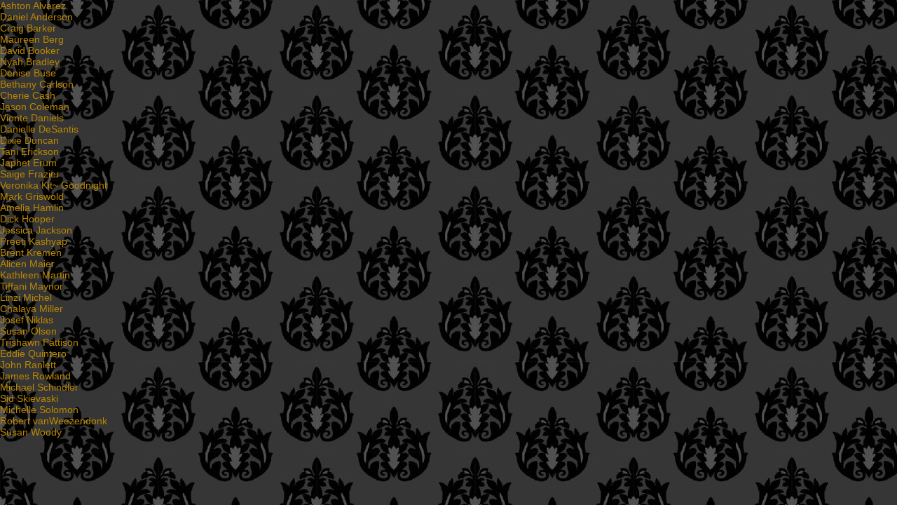

--- FILE ---
content_type: text/html
request_url: https://www.kimbrooke.com/talent/all.html
body_size: 2694
content:
<html><head><title>Kim Brooke Group Talent List - Models and Actors</title>
<meta name="keywords" content="models, actors, talent search">
<meta name="description" content="list of models and actors with online portfolios">
<link rel="stylesheet" type="text/css" href="/includes/talent_styles2.css" media="screen">
<link rel="stylesheet" type="text/css" href="/includes/print.css" media="print">
</head>
<BODY style="margin: 0 0 0 0; background-color:#000000;">
<a href="/talent/Ashton-Alvarez.html">Ashton Alvarez</a><BR><a href="/talent/Daniel-Anderson.html">Daniel Anderson</a><BR><a href="/talent/Craig-Barker.html">Craig Barker</a><BR><a href="/talent/Maureen-Berg.html">Maureen Berg</a><BR><a href="/talent/David-Booker.html">David Booker</a><BR><a href="/talent/Nyah-Bradley.html">Nyah Bradley</a><BR><a href="/talent/Denise-Buse.html">Denise Buse</a><BR><a href="/talent/Bethany-Carlson.html">Bethany Carlson</a><BR><a href="/talent/Cherie-Cash.html">Cherie Cash</a><BR><a href="/talent/Jason-Coleman.html">Jason Coleman</a><BR><a href="/talent/Vionte-Daniels.html">Vionte Daniels</a><BR><a href="/talent/Danielle-DeSantis.html">Danielle DeSantis</a><BR><a href="/talent/Dixie-Duncan.html">Dixie Duncan</a><BR><a href="/talent/Tani-Erickson.html">Tani Erickson</a><BR><a href="/talent/Japhet-Erum.html">Japhet Erum</a><BR><a href="/talent/Saige-Frazier.html">Saige Frazier</a><BR><a href="/talent/Veronika-Kit~-Goodnight.html">Veronika Kit~ Goodnight</a><BR><a href="/talent/Mark-Griswold.html">Mark Griswold</a><BR><a href="/talent/Amelia-Hamlin.html">Amelia Hamlin</a><BR><a href="/talent/Dick-Hooper.html">Dick Hooper</a><BR><a href="/talent/Jessica-Jackson.html">Jessica Jackson</a><BR><a href="/talent/Preeti-Kashyap.html">Preeti Kashyap</a><BR><a href="/talent/Brent-Kremen.html">Brent Kremen</a><BR><a href="/talent/Alicen-Maier.html">Alicen Maier</a><BR><a href="/talent/Kathleen-Martin.html">Kathleen Martin</a><BR><a href="/talent/Tiffani-Maynor.html">Tiffani Maynor</a><BR><a href="/talent/Linzi-Michel.html">Linzi Michel</a><BR><a href="/talent/Chalaya-Miller.html">Chalaya Miller</a><BR><a href="/talent/Josef-Niklas.html">Josef Niklas</a><BR><a href="/talent/Susan-Olsen.html">Susan Olsen</a><BR><a href="/talent/Trishawn-Pattison.html">Trishawn Pattison</a><BR><a href="/talent/Eddie-Quintero.html">Eddie Quintero</a><BR><a href="/talent/John-Ranlett.html">John Ranlett</a><BR><a href="/talent/James-Rowland.html">James Rowland</a><BR><a href="/talent/Michael-Schindler.html">Michael Schindler</a><BR><a href="/talent/Sid-Skievaski.html">Sid Skievaski</a><BR><a href="/talent/Michelle-Solomon.html">Michelle Solomon</a><BR><a href="/talent/Robert-vanWeezendonk.html">Robert vanWeezendonk</a><BR><a href="/talent/Susan-Woody.html">Susan Woody</a><BR></body></html>


--- FILE ---
content_type: text/css
request_url: https://www.kimbrooke.com/includes/talent_styles2.css
body_size: 1876
content:
HTML
{
 FONT-FAMILY: lucida sans unicode, lucida grande, Verdana, Arial;
 FONT-SIZE: 14px;
 width:100%;
 height:100%;
}

BODY
{
 height: 100%;
 width:100%;
 FONT-FAMILY: lucida sans unicode, lucida grande, Verdana, Arial;
 FONT-SIZE: 1.0rem;
 margin-top:0em; margin-left:0em; margin-right:0em; margin-bottom:0em;
 background-color: #000000;
 COLOR: #bb8800;
 text-align: left;
 background-image: url("/graphics/bgnew.jpg");
 background-repeat: repeat;
 background-attachment: fixed; 
 cursor: url('/graphics/kim.ani');
}

INPUT  {background-color: #000000 ; color: #bb8800; font-family: Verdana, Arial; font-size: 12px; font-weight: bold }
SELECT  {background-color: #000000; color: #bb8800; font-family: Verdana, Arial; font-size: 12px; font-weight: bold }

H1   { font-size: 24px; font-weight: bold;}
A    		{ color: #bb8800; text-decoration: none; }
A:link		{ text-decoration: none; color:#bb8800 }
A:visited	{ text-decoration: none; color:#bb8800 }
A:active	{ text-decoration: none; color:#bb8800 }
A:hover 	{ text-decoration: underlined; color:#ddaa00 } 

A.rr 		{ font-style: italic; color: yellow; text-decoration: underline }
A.rr:link 	{ font-style: italic; color: yellow; text-decoration: underline }
A.rr:visited 	{ font-style: italic; color: yellow; text-decoration: underline }

TEXTAREA  { background-color:#000000; color: #bb8800; font-size: 12px;  font-weight: bold }

INPUT.tex {background-color: #000000 ; color:#bb8800}
INPUT.but {background-color: #000000 ; color:#bb8800}

DIV.HDIV { display: none; visibility: hidden; font-size:1px; height: 0px; color:#000000; background-color:#000000; }

TD   { color: #bb8800 }
DL   { color: #bb8800 }
P    { color: #bb8800 }
UL   { color: #bb8800 }
FORM { color: #bb8800 }

img, embed, object, video { max-width: 99%; }

#talentdata
{
width: 98%;
}


#talentpic
{
width: 98%;
text-align:center;
}


/* show side graphics */
@media screen and (min-width: 650px)
{

#talentdata
{
width: 48%;  
float:right; 
}

#talentpic
{
width: 48%;
float:left;
}

}





--- FILE ---
content_type: text/css
request_url: https://www.kimbrooke.com/includes/print.css
body_size: 368
content:
/* print styles */
BODY, TD
{
  FONT-SIZE: 12px;
  FONT-FAMILY: Arial, sans-serif;
  margin-top:3px; margin-left:5px;
  color: black;
  background: white;
}
A:link, A:visited
{
  background: white; color: black; text-decoration: underline; font-weight: bold;
}
H1, H2, H3 
{
  FONT-SIZE: 16px;
  padding-bottom: 1px; border-bottom: 1px solid gray;
}

.hl, .but, DIV.nop {display: none;}
Div.pfoot (display: block;}

.text
{
  FONT-SIZE: 12px;
  FONT-FAMILY: Arial, sans-serif;
}

TD
{
  VERTICAL-ALIGN: top;
}


